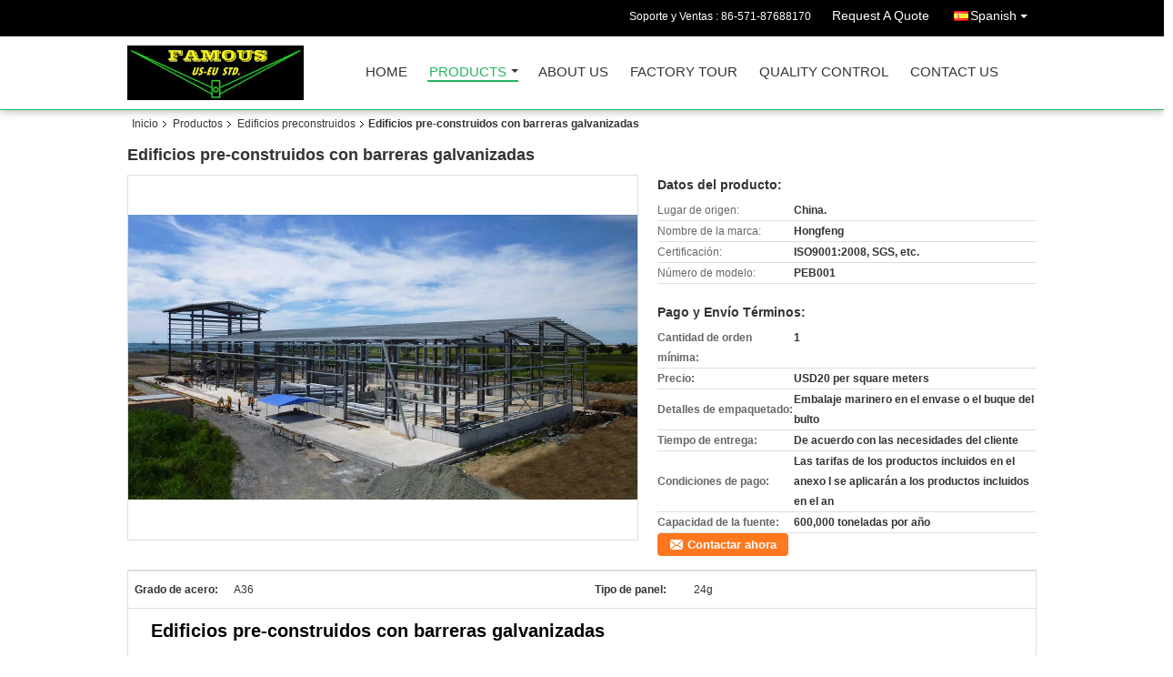

--- FILE ---
content_type: text/html
request_url: https://spanish.chinametalbuildings.com/sale-8326100-pre-engineered-buildings-with-galvanized-purlins-and-girts.html
body_size: 15917
content:

<!DOCTYPE html>
<html lang="es">
<head>
	<meta charset="utf-8">
	<meta http-equiv="X-UA-Compatible" content="IE=edge">
	<meta name="viewport" content="width=device-width, initial-scale=1">
    <title>Edificios pre-construidos con barreras galvanizadas</title>
    <meta name="keywords" content="Edificios preconstruidos, Edificios pre-construidos con barreras galvanizadas, Calidad Edificios preconstruidos, Edificios preconstruidos proveedor" />
    <meta name="description" content="Calidad Edificios preconstruidos fabricantes & exportador - comprar Edificios pre-construidos con barreras galvanizadas de China fabricante." />
    <link type="text/css" rel="stylesheet"
          href="/images/global.css" media="all">
    <link type="text/css" rel="stylesheet"
          href="/photo/chinametalbuildings/sitetpl/style/common.css" media="all">
    <script type="text/javascript" src="/js/jquery.js"></script>
    <script type="text/javascript" src="/js/common.js"></script>
<meta property="og:title" content="Edificios pre-construidos con barreras galvanizadas" />
<meta property="og:description" content="Calidad Edificios preconstruidos fabricantes & exportador - comprar Edificios pre-construidos con barreras galvanizadas de China fabricante." />
<meta property="og:type" content="product" />
<meta property="og:availability" content="instock" />
<meta property="og:site_name" content="Hangzhou FAMOUS Steel Engineering Co.,Ltd." />
<meta property="og:url" content="https://spanish.chinametalbuildings.com/quality-8326100-pre-engineered-buildings-with-galvanized-purlins-and-girts" />
<meta property="og:image" content="https://spanish.chinametalbuildings.com/photo/ps12811261-pre_engineered_buildings_with_galvanized_purlins_and_girts.jpg" />
<link rel="canonical" href="https://spanish.chinametalbuildings.com/quality-8326100-pre-engineered-buildings-with-galvanized-purlins-and-girts" />
<link rel="alternate" href="https://m.spanish.chinametalbuildings.com/quality-8326100-pre-engineered-buildings-with-galvanized-purlins-and-girts" media="only screen and (max-width: 640px)" />
<style type="text/css">
/*<![CDATA[*/
.consent__cookie {position: fixed;top: 0;left: 0;width: 100%;height: 0%;z-index: 100000;}.consent__cookie_bg {position: fixed;top: 0;left: 0;width: 100%;height: 100%;background: #000;opacity: .6;display: none }.consent__cookie_rel {position: fixed;bottom:0;left: 0;width: 100%;background: #fff;display: -webkit-box;display: -ms-flexbox;display: flex;flex-wrap: wrap;padding: 24px 80px;-webkit-box-sizing: border-box;box-sizing: border-box;-webkit-box-pack: justify;-ms-flex-pack: justify;justify-content: space-between;-webkit-transition: all ease-in-out .3s;transition: all ease-in-out .3s }.consent__close {position: absolute;top: 20px;right: 20px;cursor: pointer }.consent__close svg {fill: #777 }.consent__close:hover svg {fill: #000 }.consent__cookie_box {flex: 1;word-break: break-word;}.consent__warm {color: #777;font-size: 16px;margin-bottom: 12px;line-height: 19px }.consent__title {color: #333;font-size: 20px;font-weight: 600;margin-bottom: 12px;line-height: 23px }.consent__itxt {color: #333;font-size: 14px;margin-bottom: 12px;display: -webkit-box;display: -ms-flexbox;display: flex;-webkit-box-align: center;-ms-flex-align: center;align-items: center }.consent__itxt i {display: -webkit-inline-box;display: -ms-inline-flexbox;display: inline-flex;width: 28px;height: 28px;border-radius: 50%;background: #e0f9e9;margin-right: 8px;-webkit-box-align: center;-ms-flex-align: center;align-items: center;-webkit-box-pack: center;-ms-flex-pack: center;justify-content: center }.consent__itxt svg {fill: #3ca860 }.consent__txt {color: #a6a6a6;font-size: 14px;margin-bottom: 8px;line-height: 17px }.consent__btns {display: -webkit-box;display: -ms-flexbox;display: flex;-webkit-box-orient: vertical;-webkit-box-direction: normal;-ms-flex-direction: column;flex-direction: column;-webkit-box-pack: center;-ms-flex-pack: center;justify-content: center;flex-shrink: 0;}.consent__btn {width: 280px;height: 40px;line-height: 40px;text-align: center;background: #3ca860;color: #fff;border-radius: 4px;margin: 8px 0;-webkit-box-sizing: border-box;box-sizing: border-box;cursor: pointer }.consent__btn:hover {background: #00823b }.consent__btn.empty {color: #3ca860;border: 1px solid #3ca860;background: #fff }.consent__btn.empty:hover {background: #3ca860;color: #fff }.open .consent__cookie_bg {display: block }.open .consent__cookie_rel {bottom: 0 }@media (max-width: 760px) {.consent__btns {width: 100%;align-items: center;}.consent__cookie_rel {padding: 20px 24px }}.consent__cookie.open {display: block;}.consent__cookie {display: none;}
/*]]>*/
</style>
<script type="text/javascript">
/*<![CDATA[*/
window.isvideotpl = 0;window.detailurl = '';
var isShowGuide=0;showGuideColor=0;var company_type = 4;var webim_domain = '';

var colorUrl = '';
var aisearch = 0;
var selfUrl = '';
window.playerReportUrl='/vod/view_count/report';
var query_string = ["Products","Detail"];
var g_tp = '';
var customtplcolor = 99106;
window.predomainsub = "";
/*]]>*/
</script>
</head>
<body>
<div class="cont_header cont_header_01">
   <style>
.f_header_main_raq .select_language dt div:hover,
.f_header_main_raq .select_language dt div:hover
 {
    color: #ce7500;;
    text-decoration: underline;
}
.f_header_main_raq .select_language dt div{
    color: #333;
}
</style>
<div class="f_header_main_raq">
        <div class="head_top">
        <div class="head_top_inner">
                        <span class="tel_num">Soporte y Ventas : <font id="hourZone"></font> </span>
                        <a class="raq" target="_blank" title="Hangzhou FAMOUS Steel Engineering Co.,Ltd." href="/contactnow.html">Request A Quote</a>                                        <div class="select_language_wrap" id="selectlang">
                                        <a id="tranimg" href="javascript:void(0)"   class="ope spanish">Spanish<span class="w_arrow"></span>
                    </a>
                    <dl class="select_language">
                                                    <dt class="english">
                                    
                                                    <div class="language-select__link" style="cursor: pointer;" onclick="window.location.href='https://www.chinametalbuildings.com/quality-8326100-pre-engineered-buildings-with-galvanized-purlins-and-girts'">English</div>
                                                    </dt>
                                                    <dt class="spanish">
                                    
                                                    <div class="language-select__link" style="cursor: pointer;" onclick="window.location.href='https://spanish.chinametalbuildings.com/quality-8326100-pre-engineered-buildings-with-galvanized-purlins-and-girts'">Spanish</div>
                                                    </dt>
                                                    <dt class="arabic">
                                    
                                                    <div class="language-select__link" style="cursor: pointer;" onclick="window.location.href='https://arabic.chinametalbuildings.com/quality-8326100-pre-engineered-buildings-with-galvanized-purlins-and-girts'">Arabic</div>
                                                    </dt>
                                            </dl>
                </div>
                    </div>
    </div>
    <div class="head_bottom" id="head_menu">
        <a title="China Congelador de entrada fabricante" href="//spanish.chinametalbuildings.com"><img class="logo_wrap" onerror="$(this).parent().hide();" src="/logo.gif" alt="China Congelador de entrada fabricante" /></a>        <ul>
                                                                <li id="headHome" >
                        <a class="nav_a" target="_self" title="Hangzhou FAMOUS Steel Engineering Co.,Ltd." href="/">Home</a>                    </li>
                                                                                <li id="productLi" class="cur">
                        <a class="nav_a" target="_self" title="Hangzhou FAMOUS Steel Engineering Co.,Ltd." href="/products.html">Products</a>                        <div class="products">
                                                            <a title="Congelador de entrada" href="/supplier-349632-walk-in-freezer">Congelador de entrada</a>                                                            <a title="Ingeniería de refrigeradores" href="/supplier-144878-refrigerator-engineering">Ingeniería de refrigeradores</a>                                                            <a title="El panel de la cámara fría" href="/supplier-349631-cold-room-panel">El panel de la cámara fría</a>                                                            <a title="Almacenamiento frigorífico modular" href="/supplier-349633-modular-cold-storage">Almacenamiento frigorífico modular</a>                                                            <a title="Los paneles de bocadillo del EPS" href="/supplier-144879-eps-sandwich-panels">Los paneles de bocadillo del EPS</a>                                                            <a title="Paneles de plástico poliestireno" href="/supplier-144880-pu-sandwich-panels">Paneles de plástico poliestireno</a>                                                            <a title="Panel de sandwich de lana mineral" href="/supplier-144871-mineral-wool-sandwich-panel">Panel de sandwich de lana mineral</a>                                                            <a title="Casa del envase del paquete plano" href="/supplier-144877-flat-pack-container-house">Casa del envase del paquete plano</a>                                                            <a title="Casas de contenedores prefabricadas plegables" href="/supplier-337715-foldable-prefab-container-houses">Casas de contenedores prefabricadas plegables</a>                                                            <a title="Casa rápidamente montada" href="/supplier-349630-quick-assembled-house">Casa rápidamente montada</a>                                                            <a title="casa del contenedor" href="/supplier-144872-shipping-container-house">casa del contenedor</a>                                                            <a title="Edificios de metal PEB" href="/supplier-144873-peb-metal-buldings">Edificios de metal PEB</a>                                                            <a title="Edificios preconstruidos" href="/supplier-144874-pre-engineered-buildings">Edificios preconstruidos</a>                                                            <a title="Chalet de acero ligero" href="/supplier-144875-light-steel-villa">Chalet de acero ligero</a>                                                            <a title="Talleres de acero" href="/supplier-144876-steel-sheds">Talleres de acero</a>                                                    </div>
                    </li>
                                                                                <li id="headAboutUs" >
                        <a class="nav_a" target="_self" title="Hangzhou FAMOUS Steel Engineering Co.,Ltd." href="/aboutus.html">About Us</a>                    </li>
                                                                                <li id="headFactorytour" >
                        <a class="nav_a" target="_self" title="Hangzhou FAMOUS Steel Engineering Co.,Ltd." href="/factory.html">Factory Tour</a>                    </li>
                                                                                <li id="headQualityControl" >
                        <a class="nav_a" target="_self" title="Hangzhou FAMOUS Steel Engineering Co.,Ltd." href="/quality.html">Quality Control</a>                    </li>
                                                                                <li id="headContactUs" >
                        <a class="nav_a" target="_self" title="Hangzhou FAMOUS Steel Engineering Co.,Ltd." href="/contactus.html">Contact Us</a>                    </li>
                                                                </ul>
    </div>
    <div class="clearfix"></div>
</div>
    <script>
        var show_f_header_main_dealZoneHour = true;
    </script>

<script>
    if (window.addEventListener) {
        window.addEventListener("load", function() {
            f_headmenucur();
            if (document.getElementById("tranimg")) {
                $(document).click(function(event) {
                    if (event.currentTarget.activeElement.id != 'tranimg') {
                        $('.select_language').hide();
                    }
                });
            }
            $("#productLi").mouseover(function() {
                $(this).children(".products").show();
            })
            $("#productLi").mouseout(function() {
                $(this).children(".products").hide();
            })

            if ((typeof(show_f_header_main_dealZoneHour) != "undefined") && show_f_header_main_dealZoneHour) {
                f_header_main_dealZoneHour(
                    "00",
                    "0",
                    "00",
                    "23",
                    "86-571-87688170",
                    "86-18072735884");
            }
        }, false);
    } else {
        window.attachEvent("onload", function() {
            f_headmenucur();
            if (document.getElementById("tranimg")) {
                $(document).click(function(event) {
                    if (event.currentTarget.activeElement.id != 'tranimg') {
                        $('.select_language').hide();
                    }
                });
            }
            $("#productLi").mouseover(function() {
                $(this).children(".products").show();
            })
            $("#productLi").mouseout(function() {
                $(this).children(".products").hide();
            })

            if ((typeof(show_f_header_main_dealZoneHour) != "undefined") && show_f_header_main_dealZoneHour) {
                f_header_main_dealZoneHour(
                    "00",
                    "0",
                    "00",
                    "23",
                    "86-571-87688170",
                    "86-18072735884");
            }
        });
    }
    if (document.getElementById("tranimg").addEventListener) {
        document.getElementById("tranimg").addEventListener("click", function(event) {
            f_header_main_float_selectLanguage(event);
        }, false);
    } else {
        document.getElementById("tranimg").attachEvent("click", function(event) {
            f_header_main_float_selectLanguage(event);
        });
    }
</script>


<!-- 视频停止 -->
<script>
    $(function($) {
        var scroll = true
        var isUpScroll = false; //记录滚动条滚动方向
        $(window).scroll(function() {
            if (scroll) {
                scroll = false;
                setTimeout(() => {

                    //滚动条滚动方向判断
                    var scrollDirectionFunc = function(e) {
                        e = e || window.event;
                        if (e.wheelDelta) { //判断浏览器IE，谷歌滑轮事件
                            if (e.wheelDelta > 0) { //当滑轮向上滚动时
                                isUpScroll = true;
                            }
                            if (e.wheelDelta < 0) { //当滑轮向下滚动时
                                isUpScroll = false;
                            }
                        } else if (e.detail) { //Firefox滑轮事件
                            if (e.detail > 0) { //当滑轮向下滚动时
                                isUpScroll = false;
                            }
                            if (e.detail < 0) { //当滑轮向上滚动时
                                isUpScroll = true;
                            }
                        }
                    };
                    if (document.attachEvent) {
                        document.attachEvent('onmousewheel', scrollDirectionFunc);
                    }
                    //Firefox使用addEventListener添加滚轮事件
                    if (document.addEventListener) { //firefox
                        document.addEventListener('DOMMouseScroll', scrollDirectionFunc, false);
                    }
                    //Safari与Chrome属于同一类型
                    window.onmousewheel = document.onmousewheel = scrollDirectionFunc;
                    var wTop = $(window).height();
                    var dTop = $(document).scrollTop();
                    console.log($("video"))

                    $("video").each(function(index) {
                        let domTOP = $(this).offset().top
                        let domHeight = $(this).height()
                        console.log(isUpScroll, domTOP > dTop, domTOP < wTop + dTop)
                        if (!isUpScroll && domTOP + domHeight > dTop && domTOP + domHeight < wTop + dTop) {
                            $(this).get(0).play()
                        } else if (isUpScroll && domTOP > dTop && domTOP < wTop + dTop) {
                            $(this).get(0).play()
                        } else {
                            $(this).get(0).pause()

                        }
                    })
                    scroll = true;
                }, 310);
            }

        });
    })
</script></div>
<div class="cont_main_box cont_main_box5">
    <div class="cont_main_box_inner">
        <div class="f_header_breadcrumb">
    <a title="" href="/">Inicio</a>    <a title="" href="/products.html">Productos</a><a title="" href="/supplier-144874-pre-engineered-buildings">Edificios preconstruidos</a><h2 class="index-bread" >Edificios pre-construidos con barreras galvanizadas</h2></div>
        <div class="f_product_detailmain_lr">
    <!--显示联系信息，商品名移动到这里-->
    <h1>Edificios pre-construidos con barreras galvanizadas</h1>
<div class="cont" style="position: relative;">
        <div class="cont_m">
        <table width="100%" height="100%">
            <tbody>
            <tr>
                <td style="vertical-align: middle;text-align: center;">
                    <a id="largeimg" target="_blank" title="Edificios pre-construidos con barreras galvanizadas" href="/photo/pl12811261-pre_engineered_buildings_with_galvanized_purlins_and_girts.jpg"><img id="productImg" rel="/photo/ps12811261-pre_engineered_buildings_with_galvanized_purlins_and_girts.jpg" src="/photo/pl12811261-pre_engineered_buildings_with_galvanized_purlins_and_girts.jpg" alt="Pre Engineered Buildings With Galvanized Purlins And Girts" /></a>                </td>
            </tr>
            </tbody>
        </table>
    </div>
        <div class="cont_r cont_r_wide">
<!--显示联系信息，商品名移动到这里-->
        
        <h3>Datos del producto:</h3>
                    <table class="tables data" width="100%" border="0" cellpadding="0" cellspacing="0">
                <tbody>
                                    <tr>
                        <td class="p_name">Lugar de origen:</td>
                        <td class="p_attribute">China.</td>
                    </tr>
                                    <tr>
                        <td class="p_name">Nombre de la marca:</td>
                        <td class="p_attribute">Hongfeng</td>
                    </tr>
                                    <tr>
                        <td class="p_name">Certificación:</td>
                        <td class="p_attribute">ISO9001:2008, SGS, etc.</td>
                    </tr>
                                    <tr>
                        <td class="p_name">Número de modelo:</td>
                        <td class="p_attribute">PEB001</td>
                    </tr>
                                                </tbody>
            </table>
        
                    <h3 style="margin-top: 20px;">Pago y Envío Términos:</h3>
            <table class="tables data" width="100%" border="0" cellpadding="0" cellspacing="0">
                <tbody>
                                    <tr>
                        <th class="p_name">Cantidad de orden mínima:</th>
                        <td class="p_attribute">1</td>
                    </tr>
                                    <tr>
                        <th class="p_name">Precio:</th>
                        <td class="p_attribute">USD20 per square meters</td>
                    </tr>
                                    <tr>
                        <th class="p_name">Detalles de empaquetado:</th>
                        <td class="p_attribute">Embalaje marinero en el envase o el buque del bulto</td>
                    </tr>
                                    <tr>
                        <th class="p_name">Tiempo de entrega:</th>
                        <td class="p_attribute">De acuerdo con las necesidades del cliente</td>
                    </tr>
                                    <tr>
                        <th class="p_name">Condiciones de pago:</th>
                        <td class="p_attribute">Las tarifas de los productos incluidos en el anexo I se aplicarán a los productos incluidos en el an</td>
                    </tr>
                                    <tr>
                        <th class="p_name">Capacidad de la fuente:</th>
                        <td class="p_attribute">600,000 toneladas por año</td>
                    </tr>
                                                </tbody>
            </table>
                        <a href="/contactnow.html"
           onclick='setinquiryCookie("{\"showproduct\":1,\"pid\":\"8326100\",\"name\":\"Edificios pre-construidos con barreras galvanizadas\",\"source_url\":\"\\/sale-8326100-pre-engineered-buildings-with-galvanized-purlins-and-girts.html\",\"picurl\":\"\\/photo\\/pd12811261-pre_engineered_buildings_with_galvanized_purlins_and_girts.jpg\",\"propertyDetail\":[[\"Grado de acero\",\"A36\"],[\"Tipo de panel\",\"24g\"],[\"Lugar de origen\",\"China.\"],[\"Nombre de la marca\",\"Hongfeng\"]],\"company_name\":null,\"picurl_c\":\"\\/photo\\/pc12811261-pre_engineered_buildings_with_galvanized_purlins_and_girts.jpg\",\"price\":\"USD20 per square meters\",\"username\":\"grace\",\"viewTime\":\"\\u00faltimo inicio de sesi\\u00f3n : 2 horas 56 minutos hace\",\"subject\":\"\\u00bfPuede la oferta Edificios pre-construidos con barreras galvanizadas para nosotros\",\"countrycode\":\"\"}");' class="btn contact_btn"
           style="display: inline-block;background:#ff771c url(/images/css-sprite.png) -260px -214px;color:#fff;padding:0 13px 0 33px;width:auto;height:25px;line-height:26px;border:0;font-size:13px;border-radius:4px;font-weight:bold;text-decoration: none;">Contactar ahora</a>
            </div>
    <div class="clearfix"></div>
</div>
</div>


<script>
    var updown = '';
    var scrollFunc = function(e) {

        e = e || window.event;
        if (e.wheelDelta) {  //判断浏览器IE，谷歌滑轮事件
            if (e.wheelDelta > 0) { //当滑轮向上滚动时
                updown = 'up';
            }
            if (e.wheelDelta < 0) { //当滑轮向下滚动时
                updown = 'down';
            }
        } else if (e.detail) {  //Firefox滑轮事件
            if (e.detail > 0) { //当滑轮向下滚动时
                updown = 'up';
            }
            if (e.detail < 0) { //当滑轮向上滚动时
                updown = 'down';
            }
        }

    };
    if (document.attachEvent) {
        document.attachEvent('onmousewheel', scrollFunc);

    }
    //Firefox使用addEventListener添加滚轮事件
    if (document.addEventListener) {//firefox
        document.addEventListener('DOMMouseScroll', scrollFunc, false);
    }
    //Safari与Chrome属于同一类型
    window.onmousewheel = document.onmousewheel = scrollFunc;
    var prodoctInfovideoSetTime = true;
    $(window).scroll(function() {

        if (prodoctInfovideoSetTime) {
            videoSetTime = false;

            setTimeout(function() {
                var windowTop = $(window).scrollTop();
                $('.f_product_detailmain_lr .cont_m').each(function(index, item) {
                        var videoHeight = $(item).get(0).offsetHeight;
                        var vHeightSmail = $(item).offset().top;
                        var vHeight = $(item).offset().top + videoHeight;
                        if (updown === 'up') {
                            if (windowTop < vHeightSmail) {
                                var video = $(item).find('video');
                                if (video[0]) {
                                    var videoItem = video.get(0);
                                    videoItem.play();
                                }
                            } else {
                                var video = $(item).find(' video');
                                if (video[0]) {
                                    var videoItem = video.get(0);
                                    videoItem.pause();
                                }
                            }
                        } else {
                            if (windowTop < vHeight) {
                                var video = $(item).find('video');
                                if (video[0]) {
                                    var videoItem = video.get(0);
                                    videoItem.play();
                                }
                            } else {
                                var video = $(item).find('video');
                                if (video[0]) {
                                    var videoItem = video.get(0);
                                    videoItem.pause();
                                }
                            }
                        }
                    },
                );
                prodoctInfovideoSetTime = true;
            }, 300);
        }
    });
</script>

<script type="text/javascript">
    var areaList = [
        {image:'/photo/pl12811261-pre_engineered_buildings_with_galvanized_purlins_and_girts.jpg',bigimage:'/photo/ps12811261-pre_engineered_buildings_with_galvanized_purlins_and_girts.jpg'}];
    $(document).ready(function () {
        if (!$('#slidePic')[0])
            return;
        var i = 0, p = $('#slidePic ul'), pList = $('#slidePic ul li'), len = pList.length;
        var elePrev = $('#prev'), eleNext = $('#next');
        var w = 87, num = 4;
        if (len <= num)
            eleNext.addClass('gray');

        function prev() {
            if (elePrev.hasClass('gray')) {
                return;
            }
            p.animate({
                marginTop: -(--i) * w
            }, 500);
            if (i < len - num) {
                eleNext.removeClass('gray');
            }
            if (i == 0) {
                elePrev.addClass('gray');
            }
        }

        function next() {
            if (eleNext.hasClass('gray')) {
                return;
            }
            p.animate({
                marginTop: -(++i) * w
            }, 500);
            if (i != 0) {
                elePrev.removeClass('gray');
            }
            if (i == len - num) {
                eleNext.addClass('gray');
            }
        }

        elePrev.bind('click', prev);
        eleNext.bind('click', next);
        pList.each(function (n, v) {
            $(this).click(function () {
                if (n !== 0) {
                    $(".f-product-detailmain-lr-video").css({
                        display: "none"
                    })
                } else {
                    $(".f-product-detailmain-lr-video").css({
                        display: "block"
                    })
                }
                $('#slidePic ul li.active').removeClass('active');
                $(this).addClass('active');
                show(n);
            }).mouseover(function () {
                $(this).addClass('active');
            }).mouseout(function () {
                $(this).removeClass('active');
            })
        });

        function show(i) {
            var ad = areaList[i];
            $('#productImg').attr('src', ad.image);
            $('#productImg').attr('rel', ad.bigimage);
            $('#largeimg').attr('href', ad.bigimage);
        }

    });
    (function ($) {
        $.fn.imagezoom = function (options) {
            var settings = {
                xzoom: 310,
                yzoom: 380,
                offset: 10,
                position: "BTR",
                preload: 1
            };
            if (options) {
                $.extend(settings, options);
            }
            var noalt = '';
            var self = this;
            $(this).bind("mouseenter", function (ev) {
                var imageLeft = $(this).offset().left;//元素左边距
                var imageTop = $(this).offset().top;//元素顶边距
                var imageWidth = $(this).get(0).offsetWidth;//图片宽度
                var imageHeight = $(this).get(0).offsetHeight;//图片高度
                var boxLeft = $(this).parent().offset().left;//父框左边距
                var boxTop = $(this).parent().offset().top;//父框顶边距
                var boxWidth = $(this).parent().width();//父框宽度
                var boxHeight = $(this).parent().height();//父框高度
                noalt = $(this).attr("alt");//图片标题
                var bigimage = $(this).attr("rel");//大图地址
                $(this).attr("alt", '');//清空图片alt
                if ($("div.zoomDiv").get().length == 0) {
                    $(".f_product_detailmain_lr .cont_r").append("<div class='zoomDiv'><img class='bigimg' src='" + bigimage + "'/></div>");
                    $(document.body).append("<div class='zoomMask'>&nbsp;</div>");//放大镜框及遮罩
                }
                if (settings.position == "BTR") {
                    if (boxLeft + boxWidth + settings.offset + settings.xzoom > screen.width) {
                        leftpos = boxLeft - settings.offset - settings.xzoom;
                    } else {
                        leftpos = boxLeft + boxWidth + settings.offset;
                    }
                } else {
                    leftpos = imageLeft - settings.xzoom - settings.offset;
                    if (leftpos < 0) {
                        leftpos = imageLeft + imageWidth + settings.offset;
                    }
                }
                //$("div.zoomDiv").css({ top: 0,left: 0 });
                //   $("div.zoomDiv").width(settings.xzoom);
                //   $("div.zoomDiv").height(settings.yzoom);
                $("div.zoomDiv").show();
                $(this).css('cursor', 'crosshair');
                $(document.body).mousemove(function (e) {
                    mouse = new MouseEvent(e);
                    if (mouse.x < imageLeft || mouse.x > imageLeft + imageWidth || mouse.y < imageTop || mouse.y > imageTop + imageHeight) {
                        mouseOutImage();
                        return;
                    }
                    var bigwidth = $(".bigimg").get(0).offsetWidth;
                    var bigheight = $(".bigimg").get(0).offsetHeight;
                    var scaley = 'x';
                    var scalex = 'y';
                    if (isNaN(scalex) | isNaN(scaley)) {
                        var scalex = (bigwidth / imageWidth);
                        var scaley = (bigheight / imageHeight);
                        $("div.zoomMask").width((settings.xzoom) / scalex);
                        $("div.zoomMask").height((settings.yzoom) / scaley);
                        if (scalex == 1) {
                            $("div.zoomMask").width(100);
                        }
                        if (scaley == 1) {
                            $("div.zoomMask").height(120);
                        }
                        $("div.zoomMask").css('visibility', 'visible');
                    }
                    xpos = mouse.x - $("div.zoomMask").width() / 2;
                    ypos = mouse.y - $("div.zoomMask").height() / 2;
                    xposs = mouse.x - $("div.zoomMask").width() / 2 - imageLeft;
                    yposs = mouse.y - $("div.zoomMask").height() / 2 - imageTop;
                    xpos = (mouse.x - $("div.zoomMask").width() / 2 < imageLeft) ? imageLeft : (mouse.x + $("div.zoomMask").width() / 2 > imageWidth + imageLeft) ? (imageWidth + imageLeft - $("div.zoomMask").width()) : xpos;
                    ypos = (mouse.y - $("div.zoomMask").height() / 2 < imageTop) ? imageTop : (mouse.y + $("div.zoomMask").height() / 2 > imageHeight + imageTop) ? (imageHeight + imageTop - $("div.zoomMask").height()) : ypos;
                    $("div.zoomMask").css({top: ypos, left: xpos});
                    $("div.zoomDiv").get(0).scrollLeft = xposs * scalex;
                    $("div.zoomDiv").get(0).scrollTop = yposs * scaley;
                });
            });

            function mouseOutImage() {
                $(self).attr("alt", noalt);
                $(document.body).unbind("mousemove");
                $("div.zoomMask").remove();
                $("div.zoomDiv").remove();
            }

            //预加载
            count = 0;
            if (settings.preload) {
                $('body').append("<div style='display:none;' class='jqPreload" + count + "'></div>");
                $(this).each(function () {
                    var imagetopreload = $(this).attr("rel");
                    var content = jQuery('div.jqPreload' + count + '').html();
                    jQuery('div.jqPreload' + count + '').html(content + '<img src=\"' + imagetopreload + '\">');
                });
            }
        }
    })(jQuery);

    function MouseEvent(e) {
        this.x = e.pageX;
        this.y = e.pageY;
    }

    $(function () {
        $("#productImg").imagezoom();
    });

    function setinquiryCookie(attr) {
        var exp = new Date();
        exp.setTime(exp.getTime() + 60 * 1000);
        document.cookie = 'inquiry_extr=' + escape(attr) + ";expires=" + exp.toGMTString();
    }
</script>
       <div class="no_product_detaildesc" id="anchor_product_desc">
<div class="title"> Descripción detallada del producto</div>
<table cellpadding="0" cellspacing="0" class="details_table">
    <tbody>
			<tr  >
				        <th>Grado de acero:</th>
        <td>A36</td>
		        <th>Tipo de panel:</th>
        <td>24g</td>
		    	</tr>
	    </tbody>
</table>

<div class="details_wrap">
    <div class="clearfix"></div>
    <p>
		<div class="product_detail" style="margin: 5px 0px 0px 10px; outline: none 0px; padding: 0px; border: 0px none; color: rgb(0, 0, 0); font-family: Arial, Helvetica; font-size: medium; line-height: 18px; overflow: hidden;">
<p style="margin: 0px; outline: none 0px; padding: 0px; border: 0px none;">
<span style="font-size:20px;"><strong>Edificios pre-construidos con barreras galvanizadas</strong></span></p>
</div>
<p>
	 </p>
<p>
	 </p>
<h3>Especificaciones</h3>
<p>1. Peso ligero<br/>2Rápido de instalar fácilmente.<br/>3Resistente a los terremotos de grado 8-9<br/>4Duración: 50 años bajo mantenimiento regular</p>
<p>
	                    </p>
<p>
	  <img alt="Edificios pre-construidos con barreras galvanizadas" src="/images/load_icon.gif" style="width: 630px; height: 300px;" class="lazyi" data-original="/photo/chinametalbuildings/editor/20150316111211_42704.jpg"></p>
<p>
<strong>                                                   </strong></p>
<p>Descripción de la producción:</p>
<p>
	 </p>
<table border="1" cellpadding="0" cellspacing="0" style="width:599px;line-height:inherit;" width="599">
<tbody>
<tr>
<td style="line-height:inherit;">
<p>Nombre</p>
</td>
<td colspan="2" style="line-height:inherit;">
<p>Construcción de estructuras de acero</p>
</td>
</tr>
<tr>
<td rowspan="5" style="line-height:inherit;">
<p>Dimensión del componente</p>
</td>
<td style="width:73px;line-height:inherit;">
<p>longitud</p>
</td>
<td style="width:406px;line-height:inherit;">
<p>Diámetro de la línea H 4000-15000 mm</p>
</td>
</tr>
<tr>
<td style="line-height:inherit;">
<p>espesor</p>
</td>
<td style="line-height:inherit;">
<p>placa de las telas 6 -32 mm</p>
<p>placa de las telas 6 -40 mm</p>
</td>
</tr>
<tr>
<td style="line-height:inherit;">
<p>Altura del componente</p>
</td>
<td style="line-height:inherit;">
<p>Entre 200 y 1200 mm</p>
</td>
</tr>
<tr>
<td style="line-height:inherit;">
<p>El color</p>
</td>
<td style="line-height:inherit;">
<p>Color gris, galvanizado para el color habitual o según sus requisitos</p>
</td>
</tr>
<tr>
<td style="line-height:inherit;">
<p>Tamaño</p>
</td>
<td style="line-height:inherit;">
<p>según el diseño</p>
</td>
</tr>
<tr>
<td style="line-height:inherit;">
<p>Ventajas</p>
</td>
<td colspan="2" style="line-height:inherit;">
<p>1. ahorrar dinero, tiempo y una hermosa perspectiva</p>
<p>2. alto rendimiento de seguridad</p>
<p>3. rápido para montar y desmontar fácilmente</p>
<p>4.tenemos ingenieros experimentados</p>
<p>5. Ninguna contaminación</p>
</td>
</tr>
<tr>
<td rowspan="12" style="line-height:inherit;">
<p>Componente principal</p>
</td>
<td style="line-height:inherit;">
<p>base</p>
</td>
<td style="line-height:inherit;">
<p>Fundamento de cemento con pernos de anclaje</p>
</td>
</tr>
<tr>
<td style="line-height:inherit;">
<p>marco principal</p>
</td>
<td style="line-height:inherit;">
<p>haz de H</p>
</td>
</tr>
<tr>
<td style="line-height:inherit;">
<p>el material</p>
</td>
<td style="line-height:inherit;">
<p>Q 235 B y Q 345 B</p>
</td>
</tr>
<tr>
<td style="line-height:inherit;">
<p>Las demás</p>
</td>
<td style="line-height:inherit;">
<p>C o Z tamaño de alfiler.</p>
</td>
</tr>
<tr>
<td style="line-height:inherit;">
<p>el apoyo</p>
</td>
<td style="line-height:inherit;">
<p>Estribo de estilo X y soporte horizontal fabricados con tuberías angulares y redondas</p>
</td>
</tr>
<tr>
<td style="line-height:inherit;">
<p>el tornillo</p>
</td>
<td style="line-height:inherit;">
<p>Cerrojos generales, cerros y puntas de alta resistencia</p>
</td>
</tr>
<tr>
<td style="line-height:inherit;">
<p>Techo y pared</p>
</td>
<td style="line-height:inherit;">
<p>panel sandwich y chapa de acero, panel de nuevo material</p>
</td>
</tr>
<tr>
<td style="line-height:inherit;">
<p>Puerta</p>
</td>
<td style="line-height:inherit;">
<p>puertas correderas y rodantes</p>
</td>
</tr>
<tr>
<td style="line-height:inherit;">
<p>ventana</p>
</td>
<td style="line-height:inherit;">
<p>Ventana de PVC o según sus necesidades.</p>
</td>
</tr>
<tr>
<td style="line-height:inherit;">
<p>superficie</p>
</td>
<td style="line-height:inherit;">
<p>Suave y colorido</p>
</td>
</tr>
<tr>
<td style="line-height:inherit;">
<p>hoja</p>
</td>
<td style="line-height:inherit;">
<p>0.35 -0,6 mm de hoja galvanizada</p>
</td>
</tr>
<tr>
<td style="line-height:inherit;">
<p>Accesorios</p>
</td>
<td style="line-height:inherit;">
<p>Cinturones de tragaluces semitransparentes, ventiladores, tuberías y canaletas galvanizadas, etc.</p>
</td>
</tr>
<tr>
<td style="line-height:inherit;">
<p>Utilización</p>
</td>
<td colspan="2" style="line-height:inherit;">
<p>1Taller y almacén</p>
<p>2. avicultura, establo de vacas, cervecería</p>
<p>3. viga H de acero y columna H</p>
<p>4. productos de marco de portal</p>
<p>5. construcción de estructuras de acero de gran altura</p>
</td>
</tr>
<tr>
<td style="line-height:inherit;">
<p>Envasado</p>
</td>
<td colspan="2" style="line-height:inherit;">
<p>Estrutura principal de acero con paquete</p>
<p>Panel de techo y de pared con membrana</p>
</td>
</tr>
<tr>
<td style="line-height:inherit;">
<p>Dibujo</p>
</td>
<td colspan="2" style="line-height:inherit;">
<p>Auto CAD, 3D</p>
</td>
</tr>
<tr>
<td style="line-height:inherit;">
<p>Parámetro de diseño</p>
</td>
<td colspan="2" style="line-height:inherit;">
<p>Si necesita que le proporcionemos el dibujo, por favor envíenos el siguiente parámetro:</p>
<p>1. longitud, ancho, altura, altura del alero, altura del techo, etc.</p>
<p>2. Carga de viento, carga de nieve, condiciones de lluvia, etc.</p>
<p>3- Demanda de ventanas y puertas</p>
<p>4 Materiales para techos y paredes: panel sandwich ( espesor: 50 mm, 75 mm, 100 mm, etc.) y chapa de acero.</p>
<p>5. grúa: díganos si necesita la viga de grúa dentro de la estructura de acero y su capacidad</p>
<p>6- Otras informaciones que usted sabe, envíanos por favor.</p>
</td>
</tr>
</tbody>
</table>
<p>
	 </p>	</p>
    <div class="clearfix10"></div>
</div>

</div>       
<div class="no_contact_detail">
	<div class="main_title">
		<strong class="main_con">Contacto</strong>
	</div>
	<div class="content_box">
		<div class="le">
			<strong>Hangzhou FAMOUS Steel Engineering Co.,Ltd.</strong>
            <p>Persona de Contacto:
				<b>Ms. Grace Xu</b></p>            <p>Teléfono:
				<b>86-571-87688170</b></p>            <p>Fax:
				<b>86-571-56389040</b></p>            			<P class="i_m_g">
                                <a class="i_m_g_2" title="Hangzhou FAMOUS Steel Engineering Co.,Ltd. Skype" href="skype:bluesky4912?call"
											 onclick="return skypeCheck();"></a>                <a class="i_m_g_4" title="Hangzhou FAMOUS Steel Engineering Co.,Ltd. Yahoo" href="ymsgr:sendIM?honesty.tomi@yahoo.com"></a>                <a class="i_m_g_3" title="Hangzhou FAMOUS Steel Engineering Co.,Ltd. E-mail" href="mailto:grace@hfsteelstructure.com"></a>                			</P>
		</div>
		<div class="ri">
			<form method="post"
				  action="/contactnow.html"
				  onsubmit="return jsSubmit(this);" target="_blank">
				<input type="hidden" name="from" value="1"/>
				<input type="hidden" name="pid" value="8326100"/>
				<b>Envíe su pregunta directamente a nosotros</b>
				<textarea name="message" maxlength="3000"
						  onkeyup="checknum(this,3000,'tno2')"
						  placeholder="Envíe su consulta a nuestra buena calidad. Edificios pre-construidos con barreras galvanizadas los productos."></textarea>
				<span>(<font color="red" id="tno2">0</font> / 3000)</span>

				<p><input class="btn contact_btn" type="submit" value="Contacto" style="background:#ff771c url(/images/css-sprite.png) -260px -214px;color:#fff;padding:0 13px 0 33px;width:auto;height:25px;line-height:26px;border:0;font-size:13px;border-radius:2px;font-weight:bold;"></p>
			</form>

		</div>
	</div>

</div>
<script>
    if(window.addEventListener){
        window.addEventListener("load",function(){no_contact_detail_ready()},false);
    }
    else{
        window.attachEvent("onload",function(){no_contact_detail_ready()});
    }
</script>
       <div class="no_product_others_grid" id="anchor_product_other">
	<div class="main_title"><strong class="main_con"><span>Otros productos</span>
		</strong></div>
			<div class="item_wrap">
			<dl class="item">
				<dd>
                    <a title="Profile de acero de sección H Construcción de edificios de acero prefabricados" href="/sale-8326109-h-section-profile-steel-pre-engineered-steel-buildings-fabrication.html"><img alt="Profile de acero de sección H Construcción de edificios de acero prefabricados" class="lazyi" data-original="/photo/pd12811276-h_section_profile_steel_pre_engineered_steel_buildings_fabrication.jpg" src="/images/load_icon.gif" /></a>                                    </dd>
				<dt>
				<span><a title="Profile de acero de sección H Construcción de edificios de acero prefabricados" href="/sale-8326109-h-section-profile-steel-pre-engineered-steel-buildings-fabrication.html">Profile de acero de sección H Construcción de edificios de acero prefabricados</a></span>

				<div class="param">
					<a title="Profile de acero de sección H Construcción de edificios de acero prefabricados" href="/sale-8326109-h-section-profile-steel-pre-engineered-steel-buildings-fabrication.html"><p><strong>Grado de acero: </strong> A36</p><p><strong>Tipo de panel: </strong> 24g</p></a>				</div>
				</dt>
			</dl>
		</div>
			<div class="item_wrap">
			<dl class="item">
				<dd>
                    <a title="Profile de acero de sección H Construcción de edificios de acero prefabricados" href="/sale-8326108-h-section-profile-steel-pre-engineered-steel-buildings-fabrication.html"><img alt="Profile de acero de sección H Construcción de edificios de acero prefabricados" class="lazyi" data-original="/photo/pd12811275-h_section_profile_steel_pre_engineered_steel_buildings_fabrication.jpg" src="/images/load_icon.gif" /></a>                                    </dd>
				<dt>
				<span><a title="Profile de acero de sección H Construcción de edificios de acero prefabricados" href="/sale-8326108-h-section-profile-steel-pre-engineered-steel-buildings-fabrication.html">Profile de acero de sección H Construcción de edificios de acero prefabricados</a></span>

				<div class="param">
					<a title="Profile de acero de sección H Construcción de edificios de acero prefabricados" href="/sale-8326108-h-section-profile-steel-pre-engineered-steel-buildings-fabrication.html"><p><strong>Grado de acero: </strong> A36</p><p><strong>Tipo de panel: </strong> 24g</p></a>				</div>
				</dt>
			</dl>
		</div>
			<div class="item_wrap">
			<dl class="item">
				<dd>
                    <a title="Fabricación de edificios de acero prefabricados" href="/sale-8326107-pre-engineered-steel-buildings-fabrication.html"><img alt="Fabricación de edificios de acero prefabricados" class="lazyi" data-original="/photo/pd12811274-pre_engineered_steel_buildings_fabrication.jpg" src="/images/load_icon.gif" /></a>                                    </dd>
				<dt>
				<span><a title="Fabricación de edificios de acero prefabricados" href="/sale-8326107-pre-engineered-steel-buildings-fabrication.html">Fabricación de edificios de acero prefabricados</a></span>

				<div class="param">
					<a title="Fabricación de edificios de acero prefabricados" href="/sale-8326107-pre-engineered-steel-buildings-fabrication.html"><p><strong>Grado de acero: </strong> A36</p><p><strong>Tipo de panel: </strong> 24g</p></a>				</div>
				</dt>
			</dl>
		</div>
			<div class="item_wrap">
			<dl class="item">
				<dd>
                    <a title="Construcción de edificios de acero prefabricados" href="/sale-8326106-pre-engineered-steel-buildings-design-manufacturing-construction.html"><img alt="Construcción de edificios de acero prefabricados" class="lazyi" data-original="/photo/pd12811273-pre_engineered_steel_buildings_design_manufacturing_construction.jpg" src="/images/load_icon.gif" /></a>                                    </dd>
				<dt>
				<span><a title="Construcción de edificios de acero prefabricados" href="/sale-8326106-pre-engineered-steel-buildings-design-manufacturing-construction.html">Construcción de edificios de acero prefabricados</a></span>

				<div class="param">
					<a title="Construcción de edificios de acero prefabricados" href="/sale-8326106-pre-engineered-steel-buildings-design-manufacturing-construction.html"><p><strong>Grado de acero: </strong> A36</p><p><strong>Tipo de panel: </strong> 24g</p></a>				</div>
				</dt>
			</dl>
		</div>
			<div class="item_wrap">
			<dl class="item">
				<dd>
                    <a title="Proyecto de edificios de acero de pre-ingeniería profesional Fabricación Instalación de construcción" href="/sale-8326105-professional-pre-engineered-steel-buildings-design-manufacturing-construction-installation.html"><img alt="Proyecto de edificios de acero de pre-ingeniería profesional Fabricación Instalación de construcción" class="lazyi" data-original="/photo/pd12811272-professional_pre_engineered_steel_buildings_design_manufacturing_construction_installation.jpg" src="/images/load_icon.gif" /></a>                                    </dd>
				<dt>
				<span><a title="Proyecto de edificios de acero de pre-ingeniería profesional Fabricación Instalación de construcción" href="/sale-8326105-professional-pre-engineered-steel-buildings-design-manufacturing-construction-installation.html">Proyecto de edificios de acero de pre-ingeniería profesional Fabricación Instalación de construcción</a></span>

				<div class="param">
					<a title="Proyecto de edificios de acero de pre-ingeniería profesional Fabricación Instalación de construcción" href="/sale-8326105-professional-pre-engineered-steel-buildings-design-manufacturing-construction-installation.html"><p><strong>Grado de acero: </strong> A36</p><p><strong>Tipo de panel: </strong> 24g</p></a>				</div>
				</dt>
			</dl>
		</div>
			<div class="item_wrap">
			<dl class="item">
				<dd>
                    <a title="Edificios prefabricados de acero de fábrica anticorrosión con bastidores galvanizados" href="/sale-8326104-prefabricated-anti-corrosion-factory-steel-buildings-with-galvanized-purlins.html"><img alt="Edificios prefabricados de acero de fábrica anticorrosión con bastidores galvanizados" class="lazyi" data-original="/photo/pd12811265-prefabricated_anti_corrosion_factory_steel_buildings_with_galvanized_purlins.jpg" src="/images/load_icon.gif" /></a>                                    </dd>
				<dt>
				<span><a title="Edificios prefabricados de acero de fábrica anticorrosión con bastidores galvanizados" href="/sale-8326104-prefabricated-anti-corrosion-factory-steel-buildings-with-galvanized-purlins.html">Edificios prefabricados de acero de fábrica anticorrosión con bastidores galvanizados</a></span>

				<div class="param">
					<a title="Edificios prefabricados de acero de fábrica anticorrosión con bastidores galvanizados" href="/sale-8326104-prefabricated-anti-corrosion-factory-steel-buildings-with-galvanized-purlins.html"><p><strong>Grado de acero: </strong> A36</p><p><strong>Tipo de panel: </strong> 24g</p></a>				</div>
				</dt>
			</dl>
		</div>
			<div class="item_wrap">
			<dl class="item">
				<dd>
                    <a title="Edificios industriales prefabricados para almacenes y talleres" href="/sale-8326103-pre-engineered-industrial-buildings-for-warehouse-workshops.html"><img alt="Edificios industriales prefabricados para almacenes y talleres" class="lazyi" data-original="/photo/pd12811264-pre_engineered_industrial_buildings_for_warehouse_workshops.jpg" src="/images/load_icon.gif" /></a>                                    </dd>
				<dt>
				<span><a title="Edificios industriales prefabricados para almacenes y talleres" href="/sale-8326103-pre-engineered-industrial-buildings-for-warehouse-workshops.html">Edificios industriales prefabricados para almacenes y talleres</a></span>

				<div class="param">
					<a title="Edificios industriales prefabricados para almacenes y talleres" href="/sale-8326103-pre-engineered-industrial-buildings-for-warehouse-workshops.html"><p><strong>Grado de acero: </strong> A36</p><p><strong>Tipo de panel: </strong> 24g</p></a>				</div>
				</dt>
			</dl>
		</div>
	</div>

        <div class="clearfix"></div>
    </div>
</div>
<div class="cont_footer">
    <style>
    .f_foot_all .f_f a {
        float: none;
        margin-left: 0;
    }
    .f_foot_all .f_f a {
        color:rgba(255,255,255,.6);
    }
</style>
<div class="f_foot_all">
        <div class="f_foot_all_inner">
                    <dl>
                <dt><a title="China Ingeniería de refrigeradores Fabricantes" href="/supplier-144878-refrigerator-engineering">Ingeniería de refrigeradores</a></dt>
                <dd>
                                            <p>
                            <a title="calidad Panel de sándwich de PU para el congelador de la sala fría hecho en China fábrica" href="/sale-8326126-pu-sandwich-panel-for-freezer-cold-room-made-in-china.html">Panel de sándwich de PU para el congelador de la sala fría hecho en China</a>                        </p>
                                            <p>
                            <a title="calidad Fácil de instalar almacenamiento en frío prefabricado fábrica" href="/sale-8326158-easy-to-install-prefab-cold-storage.html">Fácil de instalar almacenamiento en frío prefabricado</a>                        </p>
                                            <p>
                            <a title="calidad Puerta corredera de almacenamiento en frío/cuarto corredera de almacenamiento en frío fábrica" href="/sale-8326147-cold-storage-room-door-sliding-door-for-cold-room-storage-sliding-door.html">Puerta corredera de almacenamiento en frío/cuarto corredera de almacenamiento en frío</a>                        </p>
                                            <p>
                            <a title="calidad Puerta de la sala de frío o de almacenamiento en frío o pu puerta de sándwich fábrica" href="/sale-8326148-cold-room-door-or-cold-storage-door-or-pu-sandwich-door.html">Puerta de la sala de frío o de almacenamiento en frío o pu puerta de sándwich</a>                        </p>
                                    </dd>
            </dl>
                    <dl>
                <dt><a title="China Los paneles de bocadillo del EPS Fabricantes" href="/supplier-144879-eps-sandwich-panels">Los paneles de bocadillo del EPS</a></dt>
                <dd>
                                            <p>
                            <a title="calidad Panel de sándwich de EPS para techo de fácil instalación mejor precio fábrica" href="/sale-8326164-easy-installation-best-price-eps-sandwich-panel-for-roof.html">Panel de sándwich de EPS para techo de fácil instalación mejor precio</a>                        </p>
                                            <p>
                            <a title="calidad Los paneles sandwich de EPS fábrica" href="/sale-8326161-eps-sandwich-panels.html">Los paneles sandwich de EPS</a>                        </p>
                                            <p>
                            <a title="calidad Panel de sándwich de EPS para techo de fácil instalación mejor precio fábrica" href="/sale-8326163-easy-installation-best-price-eps-sandwich-panel-for-roof.html">Panel de sándwich de EPS para techo de fácil instalación mejor precio</a>                        </p>
                                            <p>
                            <a title="calidad Los paneles sandwich de EPS fábrica" href="/sale-8326160-eps-sandwich-panels.html">Los paneles sandwich de EPS</a>                        </p>
                                    </dd>
            </dl>
                    <dl>
                <dt><a title="China Edificios preconstruidos Fabricantes" href="/supplier-144874-pre-engineered-buildings">Edificios preconstruidos</a></dt>
                <dd>
                                            <p>
                            <a title="calidad Proyecto de edificios de acero de pre-ingeniería profesional Fabricación Instalación de construcción fábrica" href="/sale-8326105-professional-pre-engineered-steel-buildings-design-manufacturing-construction-installation.html">Proyecto de edificios de acero de pre-ingeniería profesional Fabricación Instalación de construcción</a>                        </p>
                                            <p>
                            <a title="calidad Edificios pre-construidos con barreras galvanizadas fábrica" href="/sale-8326100-pre-engineered-buildings-with-galvanized-purlins-and-girts.html">Edificios pre-construidos con barreras galvanizadas</a>                        </p>
                                            <p>
                            <a title="calidad Edificios prefabricados de acero de fábrica anticorrosión con bastidores galvanizados fábrica" href="/sale-8326104-prefabricated-anti-corrosion-factory-steel-buildings-with-galvanized-purlins.html">Edificios prefabricados de acero de fábrica anticorrosión con bastidores galvanizados</a>                        </p>
                                            <p>
                            <a title="calidad Construcción de edificios de acero prefabricados fábrica" href="/sale-8326106-pre-engineered-steel-buildings-design-manufacturing-construction.html">Construcción de edificios de acero prefabricados</a>                        </p>
                                    </dd>
            </dl>
        
        <dl class="f_request">
            <dt>Solicitar una cotización</dt>
            <dd>
                <div class="f_request_search">
                    <form action="/contactnow.html" target="_blank"  method="POST" onsubmit="return ischeckemail()">
                    <input type="text" name="email" id="email_footer" placeholder="Incorpore la dirección de correo electrónico">
                    <button type="submit" class="btn btn_quote">Envíe</button>
                    </form>

                    <div class="clearfix"></div>
                </div>

                <!--sgs-->
                
                <div class="f_a_bg">
                                                                                                    <div class="clearfix"></div>
                </div>
                     
                <p class="f_email">
                    <a title="Hangzhou FAMOUS Steel Engineering Co.,Ltd." href="mailto:grace@hfsteelstructure.com">E-Mail</a> | <a target="_self" title="Hangzhou FAMOUS Steel Engineering Co.,Ltd." href="/sitemap.html">Sitemap</a>                </p>
                                <div class="mobile_site">
                    <a href="https://m.spanish.chinametalbuildings.com"
                       title="Sitio movil">
                        <span class="glyphicon glyphicon-phone"></span>Sitio movil</a>
                </div>
                            </dd>
        </dl>
        <div class="clearfix"></div>
        <div class="f_f">
            <a href='/privacy.html' rel='nofollow' >Política de privacidad</a> | <a title='China Edificios preconstruidos' href=https://es.ecer.com/china-pre-engineered-buildings target='_blank'>China Edificios preconstruidos</a> Proveedor.            Copyright © 2016 - 2025 Hangzhou FAMOUS Steel Engineering Co.,Ltd.. All Rights Reserved. Developed by <a title=ECER href=https://es.ecer.com/ target='_blank'>ECER</a>        </div>
    </div>
</div>
<script>
    function ischeckemail(){
        var email=  $("#email_footer").val();
        var msg  =  "Su correo electrónico es incorrecto!";
        var isok = 1;
        if(email.length == 0){
            isok = 0;
        }
        if (email!= "") {
            var reg = /^\w+((-\w+)|(\.\w+))*\@[A-Za-z0-9]+((\.|-)[A-Za-z0-9]+)*\.[A-Za-z0-9]+$/;
            isok= reg.test(email);
        };
        if (!isok) {
            alert(msg);
            $("input[name='email']").focus();
            return false;
        };
        return true;
    }
</script></div>
<script type="text/javascript"> (function() {var e = document.createElement('script'); e.type = 'text/javascript'; e.async = true; e.src = '/stats.js'; var s = document.getElementsByTagName('script')[0]; s.parentNode.insertBefore(e, s); })(); </script><noscript><img style="display:none" src="/stats.php" rel="nofollow"/></noscript>
<script type="text/javascript">
/*<![CDATA[*/

									var htmlContent = `
								<div class="consent__cookie">
									<div class="consent__cookie_bg"></div>
									<div class="consent__cookie_rel">
										<div class="consent__close" onclick="allConsentNotGranted()">
											<svg t="1709102891149" class="icon" viewBox="0 0 1024 1024" version="1.1" xmlns="http://www.w3.org/2000/svg" p-id="3596" xmlns:xlink="http://www.w3.org/1999/xlink" width="32" height="32">
												<path d="M783.36 195.2L512 466.56 240.64 195.2a32 32 0 0 0-45.44 45.44L466.56 512l-271.36 271.36a32 32 0 0 0 45.44 45.44L512 557.44l271.36 271.36a32 32 0 0 0 45.44-45.44L557.44 512l271.36-271.36a32 32 0 0 0-45.44-45.44z" fill="#2C2C2C" p-id="3597"></path>
											</svg>
										</div>
										<div class="consent__cookie_box">
											<div class="consent__warm">Bienvenido a chinametalbuildings.com</div>
											<div class="consent__title">chinametalbuildings.com solicita su consentimiento para utilizar sus datos personales para:</div>
											<div class="consent__itxt"><i><svg t="1707012116255" class="icon" viewBox="0 0 1024 1024" version="1.1" xmlns="http://www.w3.org/2000/svg" p-id="11708" xmlns:xlink="http://www.w3.org/1999/xlink" width="20" height="20">
														<path d="M768 890.88H256a90.88 90.88 0 0 1-81.28-50.56 94.08 94.08 0 0 1 7.04-99.2A412.16 412.16 0 0 1 421.12 576a231.68 231.68 0 1 1 181.76 0 412.16 412.16 0 0 1 241.92 163.2 94.08 94.08 0 0 1 7.04 99.2 90.88 90.88 0 0 1-83.84 52.48zM512 631.68a344.96 344.96 0 0 0-280.96 146.56 30.08 30.08 0 0 0 0 32.64 26.88 26.88 0 0 0 24.32 16H768a26.88 26.88 0 0 0 24.32-16 30.08 30.08 0 0 0 0-32.64A344.96 344.96 0 0 0 512 631.68z m0-434.56a167.68 167.68 0 1 0 167.68 167.68A167.68 167.68 0 0 0 512 197.12z" p-id="11709"></path>
													</svg></i>Publicidad y contenido personalizados, medición de publicidad y contenido, investigación de audiencias y desarrollo de servicios</div>
											<div class="consent__itxt"><i><svg t="1709102557526" class="icon" viewBox="0 0 1024 1024" version="1.1" xmlns="http://www.w3.org/2000/svg" p-id="2631" xmlns:xlink="http://www.w3.org/1999/xlink" width="20" height="20">
														<path d="M876.8 320H665.6c-70.4 0-128 57.6-128 128v358.4c0 70.4 57.6 128 128 128h211.2c70.4 0 128-57.6 128-128V448c0-70.4-57.6-128-128-128z m-211.2 64h211.2c32 0 64 25.6 64 64v320H608V448c0-38.4 25.6-64 57.6-64z m211.2 480H665.6c-25.6 0-44.8-12.8-57.6-38.4h320c-6.4 25.6-25.6 38.4-51.2 38.4z" p-id="2632"></path>
														<path d="M499.2 704c0-19.2-12.8-32-32-32H140.8c-19.2 0-38.4-19.2-38.4-38.4V224c0-19.2 19.2-32 38.4-32H768c19.2 0 38.4 19.2 38.4 38.4v38.4c0 19.2 12.8 32 32 32s32-12.8 32-32V224c0-51.2-44.8-96-102.4-96H140.8c-57.6 0-102.4 44.8-102.4 96v409.6c0 57.6 44.8 102.4 102.4 102.4h326.4c25.6 0 32-19.2 32-32z m0 64H326.4c-19.2 0-32 12.8-32 32s12.8 32 32 32h166.4c19.2 0 32-12.8 32-32s-12.8-32-25.6-32z" p-id="2633"></path>
													</svg></i>Almacenar y/o acceder a la información en un dispositivo</div>
											<div class="consent__txt">Sus datos personales serán tratados y la información de su dispositivo (cookies, identificadores únicos y otros datos del dispositivo) podrá ser almacenada por:acceso y compartido con 135 proveedores de TCF y 65 socios publicitarios, o utilizado específicamente por este sitio o aplicación.</div>
											<div class="consent__txt">Algunos proveedores pueden procesar sus datos personales sobre la base de un interés legítimo, al que puede oponerse no dando su consentimiento.</div>


										</div>
										<div class="consent__btns">
											<span class="consent__btn" onclick="allConsentGranted()">Consentimiento</span>
											<span class="consent__btn empty" onclick="allConsentNotGranted()">No estoy de acuerdo.</span>
										</div>
									</div>
								</div>
							`;
							var newElement = document.createElement('div');
							newElement.innerHTML = htmlContent;
							document.body.appendChild(newElement);
							var consent__cookie = {
								init:function(){},
								open:function(){
									document.querySelector('.consent__cookie').className = 'consent__cookie open';
									document.body.style.overflow = 'hidden';
								},
								close:function(){
									document.querySelector('.consent__cookie').className = 'consent__cookie';
									document.body.style.overflow = '';
								}
							};
		
/*]]>*/
</script>
<script type="application/ld+json">
[
    {
        "@context": "https://schema.org/",
        "@type": "Product",
        "@id": "8326100",
        "name": "Edificios pre-construidos con barreras galvanizadas",
        "description": "Edificios pre-construidos con barreras galvanizadas, Encuentra Detalles completos sobre Edificios pre-construidos con barreras galvanizadas de Hangzhou FAMOUS Steel Engineering Co.,Ltd. Proveedor o fabricante en chinametalbuildings.com",
        "image": [
            "https://spanish.chinametalbuildings.com/photo/pl12811261-pre_engineered_buildings_with_galvanized_purlins_and_girts.jpg"
        ],
        "sku": "PEB001",
        "mpn": "8326100-00",
        "brand": {
            "@type": "Brand",
            "name": "Hangzhou FAMOUS Steel Engineering Co.,Ltd."
        },
        "offers": {
            "@type": "Offer",
            "url": "https://spanish.chinametalbuildings.com/quality-8326100-pre-engineered-buildings-with-galvanized-purlins-and-girts",
            "offerCount": 1,
            "availability": "https://schema.org/InStock",
            "priceCurrency": "USD",
            "price": "20",
            "priceValidUntil": "2026-06-30"
        },
        "review": {
            "@type": "Review",
            "author": {
                "@type": "Person",
                "name": "anonymous"
            },
            "reviewRating": {
                "@type": "Rating",
                "ratingValue": "4.6",
                "bestRating": 5
            }
        }
    },
    {
        "@context": "https://schema.org/",
        "@type": "ImageObject",
        "contentUrl": "https://spanish.chinametalbuildings.com/photo/pl12811261-pre_engineered_buildings_with_galvanized_purlins_and_girts.jpg",
        "creditText": "chinametalbuildings.com",
        "creator": {
            "@type": "Person",
            "name": "Hangzhou FAMOUS Steel Engineering Co.,Ltd."
        }
    },
    {
        "@context": "https://schema.org/",
        "@type": "BreadcrumbList",
        "itemListElement": [
            {
                "@type": "ListItem",
                "position": 1,
                "name": "Products",
                "item": "https://spanish.chinametalbuildings.com/products.html"
            },
            {
                "@type": "ListItem",
                "position": 2,
                "name": "Edificios preconstruidos",
                "item": "https://spanish.chinametalbuildings.com/supplier-144874-pre-engineered-buildings"
            }
        ]
    }
]
</script></body>
</html>
<!-- static:2025-06-30 22:56:38 -->
